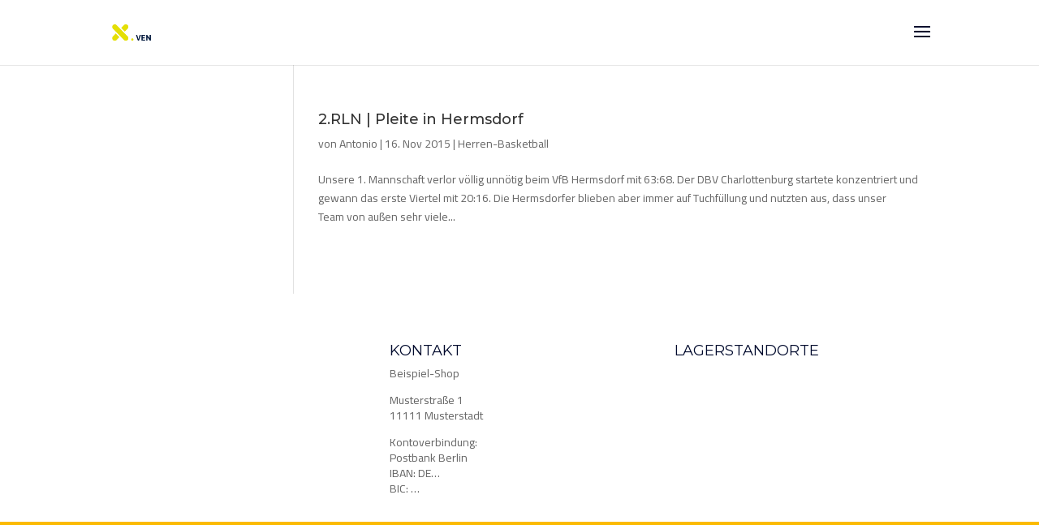

--- FILE ---
content_type: text/html; charset=UTF-8
request_url: http://dm-berlin16.dbv-charlottenburg.de/tag/pichlmayer/
body_size: 17876
content:
<!DOCTYPE html>
<html lang="de-DE">
<head>
	<meta charset="UTF-8" />
<meta http-equiv="X-UA-Compatible" content="IE=edge">
	<link rel="pingback" href="http://dm-berlin16.dbv-charlottenburg.de/xmlrpc.php" />

	<script type="text/javascript">
		document.documentElement.className = 'js';
	</script>

	<script>var et_site_url='http://dm-berlin16.dbv-charlottenburg.de';var et_post_id='0';function et_core_page_resource_fallback(a,b){"undefined"===typeof b&&(b=a.sheet.cssRules&&0===a.sheet.cssRules.length);b&&(a.onerror=null,a.onload=null,a.href?a.href=et_site_url+"/?et_core_page_resource="+a.id+et_post_id:a.src&&(a.src=et_site_url+"/?et_core_page_resource="+a.id+et_post_id))}
</script><title>Pichlmayer | Store</title>
<link rel='dns-prefetch' href='//s.w.org' />
<link rel="alternate" type="application/rss+xml" title="Store &raquo; Feed" href="http://dm-berlin16.dbv-charlottenburg.de/feed/" />
<link rel="alternate" type="application/rss+xml" title="Store &raquo; Kommentar-Feed" href="http://dm-berlin16.dbv-charlottenburg.de/comments/feed/" />
<link rel="alternate" type="application/rss+xml" title="Store &raquo; Pichlmayer Schlagwort-Feed" href="http://dm-berlin16.dbv-charlottenburg.de/tag/pichlmayer/feed/" />
		<script type="text/javascript">
			window._wpemojiSettings = {"baseUrl":"https:\/\/s.w.org\/images\/core\/emoji\/13.0.1\/72x72\/","ext":".png","svgUrl":"https:\/\/s.w.org\/images\/core\/emoji\/13.0.1\/svg\/","svgExt":".svg","source":{"concatemoji":"http:\/\/dm-berlin16.dbv-charlottenburg.de\/wp-includes\/js\/wp-emoji-release.min.js?ver=5.6.1"}};
			!function(e,a,t){var n,r,o,i=a.createElement("canvas"),p=i.getContext&&i.getContext("2d");function s(e,t){var a=String.fromCharCode;p.clearRect(0,0,i.width,i.height),p.fillText(a.apply(this,e),0,0);e=i.toDataURL();return p.clearRect(0,0,i.width,i.height),p.fillText(a.apply(this,t),0,0),e===i.toDataURL()}function c(e){var t=a.createElement("script");t.src=e,t.defer=t.type="text/javascript",a.getElementsByTagName("head")[0].appendChild(t)}for(o=Array("flag","emoji"),t.supports={everything:!0,everythingExceptFlag:!0},r=0;r<o.length;r++)t.supports[o[r]]=function(e){if(!p||!p.fillText)return!1;switch(p.textBaseline="top",p.font="600 32px Arial",e){case"flag":return s([127987,65039,8205,9895,65039],[127987,65039,8203,9895,65039])?!1:!s([55356,56826,55356,56819],[55356,56826,8203,55356,56819])&&!s([55356,57332,56128,56423,56128,56418,56128,56421,56128,56430,56128,56423,56128,56447],[55356,57332,8203,56128,56423,8203,56128,56418,8203,56128,56421,8203,56128,56430,8203,56128,56423,8203,56128,56447]);case"emoji":return!s([55357,56424,8205,55356,57212],[55357,56424,8203,55356,57212])}return!1}(o[r]),t.supports.everything=t.supports.everything&&t.supports[o[r]],"flag"!==o[r]&&(t.supports.everythingExceptFlag=t.supports.everythingExceptFlag&&t.supports[o[r]]);t.supports.everythingExceptFlag=t.supports.everythingExceptFlag&&!t.supports.flag,t.DOMReady=!1,t.readyCallback=function(){t.DOMReady=!0},t.supports.everything||(n=function(){t.readyCallback()},a.addEventListener?(a.addEventListener("DOMContentLoaded",n,!1),e.addEventListener("load",n,!1)):(e.attachEvent("onload",n),a.attachEvent("onreadystatechange",function(){"complete"===a.readyState&&t.readyCallback()})),(n=t.source||{}).concatemoji?c(n.concatemoji):n.wpemoji&&n.twemoji&&(c(n.twemoji),c(n.wpemoji)))}(window,document,window._wpemojiSettings);
		</script>
		<meta content="Divi v.4.9.0" name="generator"/><style type="text/css">
img.wp-smiley,
img.emoji {
	display: inline !important;
	border: none !important;
	box-shadow: none !important;
	height: 1em !important;
	width: 1em !important;
	margin: 0 .07em !important;
	vertical-align: -0.1em !important;
	background: none !important;
	padding: 0 !important;
}
</style>
	<link rel='stylesheet' id='wp-block-library-css'  href='http://dm-berlin16.dbv-charlottenburg.de/wp-includes/css/dist/block-library/style.min.css?ver=5.6.1' type='text/css' media='all' />
<link rel='stylesheet' id='dica-lightbox-styles-css'  href='http://dm-berlin16.dbv-charlottenburg.de/wp-content/plugins/dg-divi-carousel/styles/light-box-styles.css?ver=5.6.1' type='text/css' media='all' />
<link rel='stylesheet' id='swipe-style-css'  href='http://dm-berlin16.dbv-charlottenburg.de/wp-content/plugins/dg-divi-carousel/styles/swiper.min.css?ver=5.6.1' type='text/css' media='all' />
<link rel='stylesheet' id='divi-style-css'  href='http://dm-berlin16.dbv-charlottenburg.de/wp-content/themes/Divi/style.css?ver=4.9.0' type='text/css' media='all' />
<link rel='stylesheet' id='divi-carousel-styles-css'  href='http://dm-berlin16.dbv-charlottenburg.de/wp-content/plugins/dg-divi-carousel/styles/style.min.css?ver=2.0.19' type='text/css' media='all' />
<link rel='stylesheet' id='dashicons-css'  href='http://dm-berlin16.dbv-charlottenburg.de/wp-includes/css/dashicons.min.css?ver=5.6.1' type='text/css' media='all' />
<script type='text/javascript' src='http://dm-berlin16.dbv-charlottenburg.de/wp-includes/js/jquery/jquery.min.js?ver=3.5.1' id='jquery-core-js'></script>
<script type='text/javascript' src='http://dm-berlin16.dbv-charlottenburg.de/wp-includes/js/jquery/jquery-migrate.min.js?ver=3.3.2' id='jquery-migrate-js'></script>
<link rel="https://api.w.org/" href="http://dm-berlin16.dbv-charlottenburg.de/wp-json/" /><link rel="alternate" type="application/json" href="http://dm-berlin16.dbv-charlottenburg.de/wp-json/wp/v2/tags/121" /><link rel="EditURI" type="application/rsd+xml" title="RSD" href="http://dm-berlin16.dbv-charlottenburg.de/xmlrpc.php?rsd" />
<link rel="wlwmanifest" type="application/wlwmanifest+xml" href="http://dm-berlin16.dbv-charlottenburg.de/wp-includes/wlwmanifest.xml" /> 
<meta name="generator" content="WordPress 5.6.1" />
<meta name="viewport" content="width=device-width, initial-scale=1.0, maximum-scale=1.0, user-scalable=0" /><link rel="preload" href="http://dm-berlin16.dbv-charlottenburg.de/wp-content/themes/Divi/core/admin/fonts/modules.ttf" as="font" crossorigin="anonymous"><link rel="icon" href="http://dm-berlin16.dbv-charlottenburg.de/wp-content/uploads/2019/01/cropped-x.venox_-32x32.png" sizes="32x32" />
<link rel="icon" href="http://dm-berlin16.dbv-charlottenburg.de/wp-content/uploads/2019/01/cropped-x.venox_-192x192.png" sizes="192x192" />
<link rel="apple-touch-icon" href="http://dm-berlin16.dbv-charlottenburg.de/wp-content/uploads/2019/01/cropped-x.venox_-180x180.png" />
<meta name="msapplication-TileImage" content="http://dm-berlin16.dbv-charlottenburg.de/wp-content/uploads/2019/01/cropped-x.venox_-270x270.png" />
<link rel="stylesheet" id="et-divi-customizer-global-cached-inline-styles" href="http://dm-berlin16.dbv-charlottenburg.de/wp-content/et-cache/global/et-divi-customizer-global-17674158206238.min.css" onerror="et_core_page_resource_fallback(this, true)" onload="et_core_page_resource_fallback(this)" /></head>
<body class="archive tag tag-pichlmayer tag-121 wp-custom-logo et_button_no_icon et_pb_button_helper_class et_fixed_nav et_show_nav et_primary_nav_dropdown_animation_fade et_secondary_nav_dropdown_animation_fade et_header_style_fullscreen et_header_style_left et_pb_footer_columns3 et_cover_background et_pb_gutter osx et_pb_gutters2 et_left_sidebar et_divi_theme et-db et_minified_js et_minified_css">
	<div id="page-container">

	
					<div class="et_slide_in_menu_container">
							<span class="mobile_menu_bar et_toggle_fullscreen_menu"></span>
			
								<div class="et_slide_menu_top">

											<div class="et_pb_top_menu_inner">
																			<form role="search" method="get" class="et-search-form" action="http://dm-berlin16.dbv-charlottenburg.de/">
					<input type="search" class="et-search-field" placeholder="Suchen &hellip;" value="" name="s" title="Suchen nach:" />					<button type="submit" id="searchsubmit_header"></button>
				</form>
			
															</div> <!-- .et_pb_top_menu_inner -->
				
				</div> <!-- .et_slide_menu_top -->
			
			<div class="et_pb_fullscreen_nav_container">
				
				<ul id="mobile_menu_slide" class="et_mobile_menu">

																	<li ><a href="http://dm-berlin16.dbv-charlottenburg.de/">Start</a></li>
						
													<li class="cat-item cat-item-1"><a href="http://dm-berlin16.dbv-charlottenburg.de/category/allgemeines/">Allgemeines</a>
</li>
	<li class="cat-item cat-item-51"><a href="http://dm-berlin16.dbv-charlottenburg.de/category/herren-basketball/">Herren-Basketball</a>
<ul class='children'>
	<li class="cat-item cat-item-267"><a href="http://dm-berlin16.dbv-charlottenburg.de/category/herren-basketball/herren1/">Herren 1</a>
</li>
</ul>
</li>
	<li class="cat-item cat-item-53"><a href="http://dm-berlin16.dbv-charlottenburg.de/category/jugend-basketball/">Jugend-Basketball</a>
<ul class='children'>
	<li class="cat-item cat-item-269"><a href="http://dm-berlin16.dbv-charlottenburg.de/category/jugend-basketball/jbbl/">JBBL</a>
</li>
	<li class="cat-item cat-item-268"><a href="http://dm-berlin16.dbv-charlottenburg.de/category/jugend-basketball/nbbl/">NBBL</a>
</li>
	<li class="cat-item cat-item-55"><a href="http://dm-berlin16.dbv-charlottenburg.de/category/jugend-basketball/u12/">U12</a>
</li>
	<li class="cat-item cat-item-128"><a href="http://dm-berlin16.dbv-charlottenburg.de/category/jugend-basketball/u14/">U14</a>
</li>
	<li class="cat-item cat-item-194"><a href="http://dm-berlin16.dbv-charlottenburg.de/category/jugend-basketball/u16/">U16</a>
</li>
	<li class="cat-item cat-item-300"><a href="http://dm-berlin16.dbv-charlottenburg.de/category/jugend-basketball/u18/">U18</a>
</li>
	<li class="cat-item cat-item-330"><a href="http://dm-berlin16.dbv-charlottenburg.de/category/jugend-basketball/u20/">U20</a>
</li>
</ul>
</li>
	<li class="cat-item cat-item-407"><a href="http://dm-berlin16.dbv-charlottenburg.de/category/mini-basketball/">Mini-Basketball</a>
<ul class='children'>
	<li class="cat-item cat-item-250"><a href="http://dm-berlin16.dbv-charlottenburg.de/category/mini-basketball/u10/">U10</a>
</li>
	<li class="cat-item cat-item-80"><a href="http://dm-berlin16.dbv-charlottenburg.de/category/mini-basketball/u11/">U11</a>
</li>
	<li class="cat-item cat-item-251"><a href="http://dm-berlin16.dbv-charlottenburg.de/category/mini-basketball/u9/">U9</a>
</li>
</ul>
</li>
	<li class="cat-item cat-item-52"><a href="http://dm-berlin16.dbv-charlottenburg.de/category/vereins-news/">Verein</a>
</li>
				
				</ul>
			</div>
		</div>
		
			<header id="main-header" data-height-onload="65">
			<div class="container clearfix et_menu_container">
							<div class="logo_container">
					<span class="logo_helper"></span>
					<a href="http://dm-berlin16.dbv-charlottenburg.de/">
						<img src="http://dm-berlin16.dbv-charlottenburg.de/wp-content/uploads/2019/01/cropped-x.venox_.png" alt="Store" id="logo" data-height-percentage="69" />
					</a>
				</div>
							<div id="et-top-navigation" data-height="65" data-fixed-height="40">
					
					
											<span class="mobile_menu_bar et_pb_header_toggle et_toggle_fullscreen_menu"></span>
					
					
									</div> <!-- #et-top-navigation -->
			</div> <!-- .container -->
			<div class="et_search_outer">
				<div class="container et_search_form_container">
					<form role="search" method="get" class="et-search-form" action="http://dm-berlin16.dbv-charlottenburg.de/">
					<input type="search" class="et-search-field" placeholder="Suchen &hellip;" value="" name="s" title="Suchen nach:" />					</form>
					<span class="et_close_search_field"></span>
				</div>
			</div>
		</header> <!-- #main-header -->
			<div id="et-main-area">
	
<div id="main-content">
	<div class="container">
		<div id="content-area" class="clearfix">
			<div id="left-area">
		
					<article id="post-1808" class="et_pb_post post-1808 post type-post status-publish format-standard has-post-thumbnail hentry category-herren-basketball tag-dbv-charlottenburg tag-news tag-pichlmayer tag-regionalliga">

				
															<h2 class="entry-title"><a href="http://dm-berlin16.dbv-charlottenburg.de/herren-basketball/2-rln-i-pleite-in-hermsdorf/">2.RLN | Pleite in Hermsdorf</a></h2>
					
					<p class="post-meta"> von <span class="author vcard"><a href="http://dm-berlin16.dbv-charlottenburg.de/author/antonio/" title="Beiträge von Antonio" rel="author">Antonio</a></span> | <span class="published">16. Nov 2015</span> | <a href="http://dm-berlin16.dbv-charlottenburg.de/category/herren-basketball/" rel="category tag">Herren-Basketball</a></p>Unsere 1. Mannschaft verlor völlig unnötig beim VfB Hermsdorf mit 63:68. Der DBV Charlottenburg startete konzentriert und gewann das erste Viertel mit 20:16. Die Hermsdorfer blieben aber immer auf Tuchfüllung und nutzten aus, dass unser Team von außen sehr viele...				
					</article> <!-- .et_pb_post -->
			<div class="pagination clearfix">
	<div class="alignleft"></div>
	<div class="alignright"></div>
</div>			</div> <!-- #left-area -->

				<div id="sidebar">
			</div> <!-- end #sidebar -->
		</div> <!-- #content-area -->
	</div> <!-- .container -->
</div> <!-- #main-content -->


	<span class="et_pb_scroll_top et-pb-icon"></span>


			<footer id="main-footer">
				
<div class="container">
    <div id="footer-widgets" class="clearfix">
		<div class="footer-widget"></div> <!-- end .footer-widget --><div class="footer-widget"><div id="text-3" class="fwidget et_pb_widget widget_text"><h4 class="title">Kontakt</h4>			<div class="textwidget"><p>Beispiel-Shop</p>
<p>Musterstraße 1<br />
11111 Musterstadt</p>
<p>Kontoverbindung:<br />
Postbank Berlin<br />
IBAN: DE&#8230;<br />
BIC: &#8230;</p>
</div>
		</div> <!-- end .fwidget --></div> <!-- end .footer-widget --><div class="footer-widget"><div id="text-5" class="fwidget et_pb_widget widget_text"><h4 class="title">Lagerstandorte</h4>			<div class="textwidget"></div>
		</div> <!-- end .fwidget --></div> <!-- end .footer-widget -->    </div> <!-- #footer-widgets -->
</div>    <!-- .container -->

		
				<div id="footer-bottom">
					<div class="container clearfix">
									</div>	<!-- .container -->
				</div>
			</footer> <!-- #main-footer -->
		</div> <!-- #et-main-area -->


	</div> <!-- #page-container -->

	<link rel='stylesheet' id='et-builder-googlefonts-css'  href='http://fonts.googleapis.com/css?family=Montserrat:100,100italic,200,200italic,300,300italic,regular,italic,500,500italic,600,600italic,700,700italic,800,800italic,900,900italic|Cairo:200,300,regular,600,700,900&#038;subset=latin-ext,vietnamese,cyrillic,latin,cyrillic-ext,arabic&#038;display=swap' type='text/css' media='all' />
<script type='text/javascript' src='http://dm-berlin16.dbv-charlottenburg.de/wp-content/plugins/dg-divi-carousel/scripts/swiper.min.js?ver=1.0.0' id='swipe-script-js'></script>
<script type='text/javascript' src='http://dm-berlin16.dbv-charlottenburg.de/wp-includes/js/jquery/ui/effect.min.js?ver=1.12.1' id='jquery-effects-core-js'></script>
<script type='text/javascript' id='divi-custom-script-js-extra'>
/* <![CDATA[ */
var DIVI = {"item_count":"%d Item","items_count":"%d Items"};
var et_shortcodes_strings = {"previous":"Vorherige","next":"N\u00e4chste"};
var et_pb_custom = {"ajaxurl":"http:\/\/dm-berlin16.dbv-charlottenburg.de\/wp-admin\/admin-ajax.php","images_uri":"http:\/\/dm-berlin16.dbv-charlottenburg.de\/wp-content\/themes\/Divi\/images","builder_images_uri":"http:\/\/dm-berlin16.dbv-charlottenburg.de\/wp-content\/themes\/Divi\/includes\/builder\/images","et_frontend_nonce":"ad548c824f","subscription_failed":"Bitte \u00fcberpr\u00fcfen Sie die Felder unten aus, um sicherzustellen, dass Sie die richtigen Informationen eingegeben.","et_ab_log_nonce":"6d7c3b7abd","fill_message":"Bitte f\u00fcllen Sie die folgenden Felder aus:","contact_error_message":"Bitte folgende Fehler beheben:","invalid":"Ung\u00fcltige E-Mail","captcha":"Captcha","prev":"Vorherige","previous":"Vorherige","next":"Weiter","wrong_captcha":"Sie haben die falsche Zahl im Captcha eingegeben.","wrong_checkbox":"Checkbox","ignore_waypoints":"no","is_divi_theme_used":"1","widget_search_selector":".widget_search","ab_tests":[],"is_ab_testing_active":"","page_id":"1808","unique_test_id":"","ab_bounce_rate":"5","is_cache_plugin_active":"no","is_shortcode_tracking":"","tinymce_uri":""}; var et_builder_utils_params = {"condition":{"diviTheme":true,"extraTheme":false},"scrollLocations":["app","top"],"builderScrollLocations":{"desktop":"app","tablet":"app","phone":"app"},"onloadScrollLocation":"app","builderType":"fe"}; var et_frontend_scripts = {"builderCssContainerPrefix":"#et-boc","builderCssLayoutPrefix":"#et-boc .et-l"};
var et_pb_box_shadow_elements = [];
var et_pb_motion_elements = {"desktop":[],"tablet":[],"phone":[]};
var et_pb_sticky_elements = [];
/* ]]> */
</script>
<script type='text/javascript' src='http://dm-berlin16.dbv-charlottenburg.de/wp-content/themes/Divi/js/custom.unified.js?ver=4.9.0' id='divi-custom-script-js'></script>
<script type='text/javascript' src='http://dm-berlin16.dbv-charlottenburg.de/wp-content/plugins/dg-divi-carousel/scripts/frontend-bundle.min.js?ver=2.0.19' id='divi-carousel-frontend-bundle-js'></script>
<script type='text/javascript' src='http://dm-berlin16.dbv-charlottenburg.de/wp-content/themes/Divi/core/admin/js/common.js?ver=4.9.0' id='et-core-common-js'></script>
<script type='text/javascript' src='http://dm-berlin16.dbv-charlottenburg.de/wp-includes/js/wp-embed.min.js?ver=5.6.1' id='wp-embed-js'></script>
</body>
</html>
